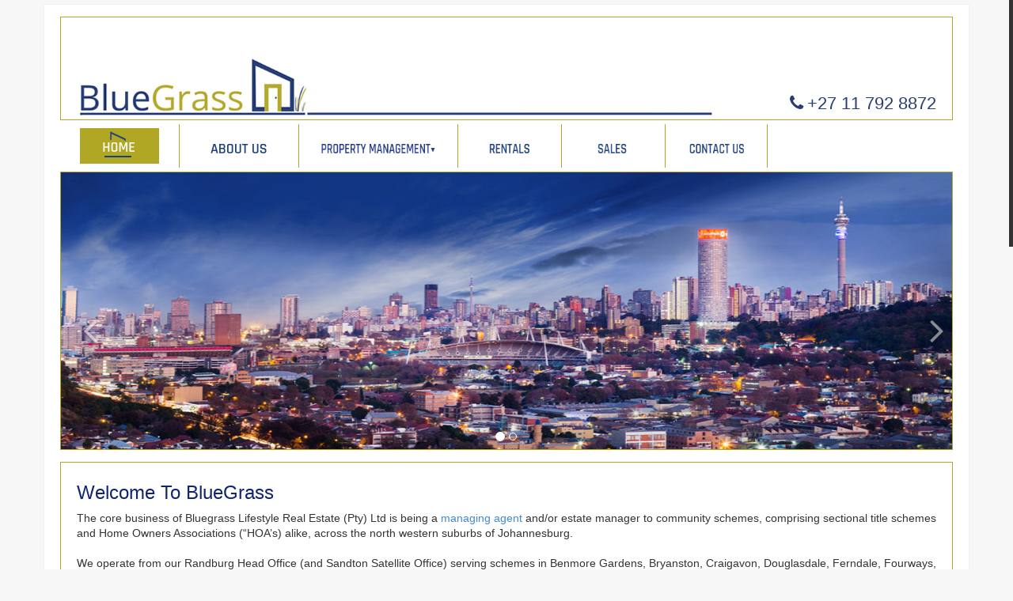

--- FILE ---
content_type: text/html; charset=UTF-8
request_url: https://blugrass.co.za/?y=adidas-caribbeanpoultryshops-ultraboost-22-running-shoes-mens-sandal-adidas-kk-gQKnwDC9
body_size: 20702
content:
 <!doctype html>
<!--[if IE 8 ]><html class="ie ie8" lang="en"> <![endif]-->
<!--[if (gte IE 9)|!(IE)]><html lang="en" class="no-js"> <![endif]-->
<html lang="en">

<head>


    <!-- Define Charset -->
    <meta charset="utf-8">

    <!-- Responsive Metatag -->
    <meta name="viewport" content="width=device-width, initial-scale=1, maximum-scale=1">

    <!-- Page Description and Author -->
    <meta name="description" content="estates, homes, houses">
    <meta name="author" content="Sabelo's Page">
    
    <!-- Basic -->
    <title>BlueGrass | Home</title>
            
         
         
    	<link type="text/css" rel="stylesheet" href="https://blugrass.co.za/assets/css/bootstrap.css?1457096438" />
	<link type="text/css" rel="stylesheet" href="https://blugrass.co.za/assets/css/font-awesome.min.css?1409093210" />
	<link type="text/css" rel="stylesheet" href="https://blugrass.co.za/assets/css/owl.carousel.css?1399978580" />
	<link type="text/css" rel="stylesheet" href="https://blugrass.co.za/assets/css/owl.theme.css?1399978584" />
	<link type="text/css" rel="stylesheet" href="https://blugrass.co.za/assets/css/owl.transitions.css?1397496806" />
	<link type="text/css" rel="stylesheet" href="https://blugrass.co.za/assets/css/lightbox.css?1415227944" />
	<link type="text/css" rel="stylesheet" href="https://blugrass.co.za/assets/css/style.css?1511770978" />
	<link type="text/css" rel="stylesheet" href="https://blugrass.co.za/assets/css/colors/light-blue.css?1425585506" />
	<link type="text/css" rel="stylesheet" href="https://blugrass.co.za/assets/css/colors/light-red.css?1448270715" />
	<link type="text/css" rel="stylesheet" href="https://blugrass.co.za/assets/css/responsive.css?1416667764" />
	<link type="text/css" rel="stylesheet" href="https://blugrass.co.za/assets/css/animate.css?1413556680" />
	<script type="text/javascript" src="https://blugrass.co.za/assets/js/jquery-2.1.1.min.js?1404087506"></script>
	<script type="text/javascript" src="https://blugrass.co.za/assets/js/bootstrap.min.js?1403766852"></script>
	<script type="text/javascript" src="https://blugrass.co.za/assets/js/modernizr.custom.js?1409750418"></script>
	<script type="text/javascript" src="https://blugrass.co.za/assets/js/owl.carousel.min.js?1447999792"></script>
	<script type="text/javascript" src="https://blugrass.co.za/assets/js/lightbox.min.js?1396165510"></script>
	<script type="text/javascript" src="https://blugrass.co.za/assets/js/jquery.appear.js?1391683116"></script>
	<script type="text/javascript" src="https://blugrass.co.za/assets/js/jquery.fitvids.js?1391683094"></script>
	<script type="text/javascript" src="https://blugrass.co.za/assets/js/jquery.nicescroll.min.js?1384345046"></script>
	<script type="text/javascript" src="https://blugrass.co.za/assets/js/superfish.min.js?1412876250"></script>
	<script type="text/javascript" src="https://blugrass.co.za/assets/js/supersubs.js?1412876250"></script>
	<script type="text/javascript" src="https://blugrass.co.za/assets/js/styleswitcher.js?1414784674"></script>
	<script type="text/javascript" src="https://blugrass.co.za/assets/js/script.js?1425586016"></script>
    
    <script type="text/javascript">
        function MM_swapImgRestore() { //v3.0
          var i,x,a=document.MM_sr; for(i=0;a&&i<a.length&&(x=a[i])&&x.oSrc;i++) x.src=x.oSrc;
        }

        function MM_preloadImages() { //v3.0
          var d=document; if(d.img){ if(!d.MM_p) d.MM_p=new Array();
            var i,j=d.MM_p.length,a=MM_preloadImages.arguments; for(i=0; i<a.length; i++)
            if (a[i].indexOf("#")!=0){ d.MM_p[j]=new Image; d.MM_p[j++].src=a[i];}}
        }

        function MM_findObj(n, d) { //v4.01
          var p,i,x;  if(!d) d=document; if((p=n.indexOf("?"))>0&&parent.frames.length) {
            d=parent.frames[n.substring(p+1)].document; n=n.substring(0,p);}
          if(!(x=d[n])&&d.all) x=d.all[n]; for (i=0;!x&&i<d.forms.length;i++) x=d.forms[i][n];
          for(i=0;!x&&d.layers&&i<d.layers.length;i++) x=MM_findObj(n,d.layers[i].document);
          if(!x && d.getElementById) x=d.getElementById(n); return x;
        }

        function MM_swapImage() { //v3.0
          var i,j=0,x,a=MM_swapImage.arguments; document.MM_sr=new Array; for(i=0;i<(a.length-2);i+=3)
           if ((x=MM_findObj(a[i]))!=null){document.MM_sr[j++]=x; if(!x.oSrc) x.oSrc=x.src; x.src=a[i+2];}
        }
    </script>
<!--  Google-analytics Here  -->
    <script>
        (function(i,s,o,g,r,a,m){i['GoogleAnalyticsObject']=r;i[r]=i[r]||function(){
                (i[r].q=i[r].q||[]).push(arguments)},i[r].l=1*new Date();a=s.createElement(o),
            m=s.getElementsByTagName(o)[0];a.async=1;a.src=g;m.parentNode.insertBefore(a,m)
        })(window,document,'script','//www.google-analytics.com/analytics.js','ga');

        ga('create', 'UA-72712422-1', 'auto');
        ga('send', 'pageview');

    </script>
<!--Google-analytics Ends Here-->

</head>

<body onLoad="MM_preloadImages(
                'https://blugrass.co.za//assets/img/navs/property-hover.jpg',
                'https://blugrass.co.za//assets/img/navs/rentals-hover.jpg',
                'https://blugrass.co.za//assets/img/navs/sales-hover.jpg',
                'https://blugrass.co.za//assets/img/navs/contact-hover.jpg',
                'https://blugrass.co.za//assets/img/navs/home.jpg',
                'https://blugrass.co.za//assets/img/navs/about-hover.jpg');">
<!-- Start Loader -->   
<div id="loader">
    <div class="spinner">
        <div class="dot1"></div>
        <div class="dot2"></div>
    </div>
</div>
<!-- End Loader -->
    <div class="container">
    <!-- Start Header Section -->
    <div class="header-section">
        <div class="row">
            <div class="col-md-9 col-sm-9">
                <div class="logo-img">      	              
                    <a href="https://blugrass.co.za/"><img class="img-responsive" alt="" src="https://blugrass.co.za/assets/img/banner4.jpg?1511770486" /></a>                </div>
            </div>
            <div class="col-md-3 col-sm-3">
               <div class="top-info">
                   
                   <br><br><br>
                  <div class="top-phone clearfix" id="phonecolor"><i class="fa fa-phone" id="phonecolor"></i>+27 11 792 8872</div>
              </div>
            </div>
        </div>
    </div>
    <!-- End Header Section -->
    <!-- Start Navigation Section -->
    <div class="navigation">
        
        <div class="navbar navbar-default navbar-top">
            <div class="navbar-header">
                <!-- Stat Toggle Nav Link For Mobiles -->
                <button type="button" class="navbar-toggle" data-toggle="collapse" data-target=".navbar-collapse">
                    <i class="fa fa-bars"></i>
                </button>
                        
            </div>
            
            <div class="navbar-collapse collapse">
                                
                <!-- Start Navigation List -->
                <ul class="nav navbar-nav">
                    <li>
                        <a onMouseOut="MM_swapImgRestore()" onMouseOver="MM_swapImage('Image17','','https://blugrass.co.za/assets/img/navs/home.jpg',1)" href="https://blugrass.co.za/"><img alt="home" name="Image17" width="100" height="45" border="0" src="https://blugrass.co.za/assets/img/navs/home.jpg?1447078317" /></a>                    </li>
                    <li>
                        <a onMouseOut="MM_swapImgRestore()" onMouseOver="MM_swapImage('About-Us','','https://blugrass.co.za/assets/img/navs/about-hover.jpg',1)" href="https://blugrass.co.za/about"><img alt="about-us" name="About-Us" width="100" height="45" border="0" src="https://blugrass.co.za/assets/img/navs/about.jpg?1447078732" /></a>                    </li>
                    <li>
                        <a onMouseOut="MM_swapImgRestore()" onMouseOver="MM_swapImage('Property','','https://blugrass.co.za/assets/img/navs/property-hover.jpg',1)" href="https://blugrass.co.za/complexes"><img alt="Property" name="Property" width="150" height="45" border="0" src="https://blugrass.co.za/assets/img/navs/property.jpg?1447079818" /></a>			<ul class="dropdown">
                            <li>
                                <a href="https://blugrass.co.za/what-we-do">What We Do</a>                            </li>
                            <li>
                                <a href="https://blugrass.co.za/community-schemes-living">Community Schemes Living</a>                            </li>
                        </ul>
                    </li>
					
                    <li>
                        <a onMouseOut="MM_swapImgRestore()" onMouseOver="MM_swapImage('Rentals','','https://blugrass.co.za/assets/img/navs/rentals-hover.jpg',1)" href="https://blugrass.co.za/rentals"><img alt="Rentals" name="Rentals" width="80" height="45" border="0" src="https://blugrass.co.za/assets/img/navs/rentals.jpg?1447078783" /></a>                    </li>
					 <li>
                        <a onMouseOut="MM_swapImgRestore()" onMouseOver="MM_swapImage('Sales','','https://blugrass.co.za/assets/img/navs/sales-hover.jpg',1)" href="https://blugrass.co.za/sales"><img alt="Sales" name="Sales" width="80" height="45" border="0" src="https://blugrass.co.za/assets/img/navs/sales.jpg?1447079151" /></a>                    </li>
                    <li>
                        <a onMouseOut="MM_swapImgRestore()" onMouseOver="MM_swapImage('Contact','','https://blugrass.co.za/assets/img/navs/contact-hover.jpg',1)" href="https://blugrass.co.za/contact"><img alt="Contact" name="Contact" width="78" height="45" border="0" src="https://blugrass.co.za/assets/img/navs/contact.jpg?1447079198" /></a>                    </li>
                </ul>
                <!-- End Navigation List -->
            </div>
        </div>
        
    </div>
    <!-- End Navigation Section -->
    
        
    <div class="row">
    <div class="col-md-12">
        <div class="main-slider " id="main-slider">

            <div id="carousel-example-generic" class="carousel slide" data-ride="carousel">
                <!-- Indicators -->
                <ol class="carousel-indicators">
                    <li data-target="#carousel-example-generic" data-slide-to="0" class="active"></li>
                    <li data-target="#carousel-example-generic" data-slide-to="1"></li>
                    <!--<li data-target="#carousel-example-generic" data-slide-to="2"></li>-->
                </ol>

                <!-- Wrapper for slides -->
                <div class="carousel-inner" role="listbox">
                    <div class="item active">
                       <img alt="Slider img 1" class="img-responsive" style="height:350px" src="https://blugrass.co.za/assets/img/slider/sl1.jpg?1476267277" />                    </div>
                    <div class="item">
                        <img alt="Slider img 2" class="img-responsive" style="height:350px" src="https://blugrass.co.za/assets/img/slider/sl2.jpg?1476267317" />                    </div>
                   <!-- <div class="item">
                        <img alt="Slider img 3" class="img-responsive" style="height:350px" src="https://blugrass.co.za/assets/img/slider/sl3.jpg?1457598966" />                    </div>-->
                </div>

                <!-- Controls -->
                <a class="left carousel-control hidden-xs" href="#carousel-example-generic" role="button" data-slide="prev">
                    <i class="fa fa-angle-left"></i>
                    <span class="sr-only">Previous</span>
                </a>
                <a class="right carousel-control hidden-xs" href="#carousel-example-generic" role="button" data-slide="next">
                    <i class="fa fa-angle-right" aria-hidden="true"></i>
                    <span class="sr-only">Next</span>
                </a>
            </div>

        </div>
    </div>
</div>
<!-- End Main Slider Section -->
<div class="header-section">
        <h3 class="media-heading color">Welcome To BlueGrass</h3>
        
        <p>
            The core business of Bluegrass Lifestyle Real Estate (Pty) Ltd is being a <a href="what-we-do">managing agent</a> and/or estate manager to community schemes, comprising sectional title schemes and Home Owners Associations (“HOA’s) alike, across the north western suburbs of Johannesburg. <br><br>

            We operate from our Randburg Head Office (and Sandton Satellite Office) serving schemes  in Benmore Gardens, Bryanston, Craigavon, Douglasdale, Ferndale, Fourways, Honeydew, Honeydew Manor, Illovo, Laser Park, Lonehill, Maroeladal, Morningside, Northriding, Norwood, Northwold, Noordhang, Parkhurst, Paulshof, Randburg, River Club, Sandown, Sandton, Sunninghill and Wilgeheuwel.<br><br>

            Our boutique rental agent / letting agent business primarily focuses on providing an attention to detail <a href="rentals">rental and letting service</a> to the owners in the schemes we manage. We offer a similar <a href="sales">sales service</a> to the same identified client base.<br><br>

            Our portfolio managers have been to many workshops in respect of the <a href="http://csos.org.za/" target="_blank">Community Schemes Ombud Service</a> (“CSOS”) and the new <a href="files/pdf/a8_2011.pdf" target="_blank">Sectional Title Schemes Management Act.</a> We are receiving intensive training in respect of these two pieces of legislation that are set to revolutionise the community living industry in South Africa.<br><br>

            We are <a href="certificate.pdf">Estate Agency Affairs Board accredited estate agents</a>. We are members of NAMA West Rand. Over and above the Fidelity Fund cover we have as estate agents we have extensive liability cover with Carmargue Underwiters. We have strong relationships with organisations such as TPN, Propsys numerous property law specialists, numerous insurance brokers, property valuators, forensic architects and a range of loyal contractors. <a href="about">see more</a><br><br>

            Our motto is that we are large enough to matter and small enough to care. <br><br>
        </p>

</div>
<br>

<div id="service" class="services-section">
    <div class="row">
        <div class="col-md-4 col-sm-6 col-xs-12">
            <div class="feature">
                <div class="media">
		    <a href="https://blugrass.co.za/contact/"><i class="fa fa-female pull-left"></i></a>                    <div class="media-body">
                        <h4 class="media-heading"><a href="https://blugrass.co.za/contact/"><b>Do you need a reliable agent?</b></a></h4>
                    </div>
                </div>
            </div>
        </div><!-- /.col-md-4 -->
        <div class="col-md-4 col-sm-6 col-xs-12">
            <div class="feature">
                <div class="media">
		    <a href="https://blugrass.co.za/complexes/living/"><i class="fa fa-comment pull-left"></i></a>                    <div class="media-body">
                        <h4 class="media-heading"><a href="https://blugrass.co.za/complexes/living/"><b>Complex FAQ's  &nbsp;&nbsp;&nbsp;&nbsp;&nbsp;&nbsp;&nbsp;&nbsp;&nbsp;&nbsp;&nbsp;&nbsp;&nbsp;&nbsp;&nbsp;&nbsp;&nbsp;&nbsp;</b></a></h4>

                    </div>
                </div>
            </div>
        </div>
        <div class="col-md-4 col-sm-6 col-xs-12">
            <div class="feature">
                <div class="media">
		    <a href="https://blugrass.co.za/contact/"><i class="fa fa-phone pull-left"></i></a>                    <div class="media-body">
                        <h4 class="media-heading"><a href="https://blugrass.co.za/contact/"><b>Enquiries / Obligation Free Qoute</b></a></h4>
                    </div>
                </div>
            </div>
        </div>
    </div>
</div>

<div class="row">
    <div class="col-md-12">
        <div class="clients-section">
           <h3 class="section-title color">Registration & Partners</h3>
            <center>
                <a href="https://www.eaab.org.za/" target="_blank"><img alt="" class="img-thumbnail" src="https://blugrass.co.za/assets/img/client/clients2.png?1467815655" /></a>
                &nbsp;&nbsp;
                <a href="http://www.nama.org.za/" target="_blank"> <img alt="" class="img-thumbnail" src="https://blugrass.co.za/assets/img/client/clients3.png?1457094063" /></a>
                &nbsp;&nbsp;
                <a href="http://www.csos.org.za/" target="_blank"><img alt="" class="img-thumbnail" src="https://blugrass.co.za/assets/img/client/csos-logo.jpg?1467815466" /></a>
                &nbsp;&nbsp;
                <a href="http://www.tpn.co.za/Guest/home.aspx" target="_blank"> <img alt="" class="img-thumbnail" src="https://blugrass.co.za/assets/img/client/tpn.png?1467815202" /></a>
                &nbsp;&nbsp;
            </center>
        </div>
    </div>
</div>   
     <div class="row">
        <div class="col-md-12">
         
            <div class="footer-section">
                <div class="row">
                    <div class="col-md-4 col-sm-6">
                        <div class="footer-address">
                            <h3>Find Us Here</h3>
                            <address>
                                <strong>Blue Grass Lifestyle Real Estate PTY LTD</strong><br>
                                1ST FLOOR, DORANTIS BUILDING<br>
                                8 KUDU STREET, ROBIN HILLS<br>
                                RANDBURG<br>
                                2194
                            </address>

                            <!--<address>
                                <strong>Phone :</strong> +27 11 792 8872<br>
                                <strong>Mobile :</strong> +27 86 667 2344<br>
                                <strong>E-mail :</strong> <a href="#">adri@bluegrassgroup.co.za</a>
                            </address>-->
                        </div>
                    </div>

                    <div class="col-md-4 col-sm-6">
                        <div class="footer-link">
                            <h3>Quick Links</h3>
                            <ul>
                                <li><a href="https://blugrass.co.za/home/"><i class="fa fa-chevron-circle-right"></i>Home</a></li>
                                <li><a href="https://blugrass.co.za/about/"><i class="fa fa-chevron-circle-right"></i>About Us</a></li>
                                <li><a href="https://blugrass.co.za/what-we-do"><i class="fa fa-chevron-circle-right"></i>What We Do</a></li>
                                <li><a href="https://blugrass.co.za/rentals/"><i class="fa fa-chevron-circle-right"></i>Rentals</a></li>
                                <li><a href="https://blugrass.co.za/sales/"><i class="fa fa-chevron-circle-right"></i>Sales</a></li>
                                <li><a href="https://blugrass.co.za/contact/"><i class="fa fa-chevron-circle-right"></i>Contact Us</a></li>
                            </ul>
                        </div>
                    </div>

                    <!--<div class="col-md-4 col-sm-6">
                        <div class="footer-social">
                            <h3>Social Links</h3>
                            <ul>
                                <li><a href="#"><i class="fa fa-facebook"></i></a></li>
                                <li><a href="#"><i class="fa fa-twitter"></i></a></li>
                                <li><a href="#"><i class="fa fa-linkedin"></i></a></li>
                                <li><a href="#"><i class="fa fa-google-plus"></i></a></li>
                                <li><a href="#"><i class="fa fa-dribbble"></i></a></li>
                            </ul>
                        </div>
                    </div>-->
                </div>
            </div>
        </div>        
    </div>
    
    <div class="row">
        <div class="col-md-12">
            <div class="copyright-section">
                <div class="row">
                    <div class="col-md-6 col-sm-6">
                        <div class="copy">&copy; Copyright 2026 BlueGrass | All Rights Reserved | 
                            <a href="https://blugrass.co.za/admin">Login</a>                        </div>
                    </div>
                    <div class="col-md-6 col-sm-6">
                        <div class="design">Design by <a href="https://itnt.co.za" rel="nofollow" target="_blank">ITNT</a></div>
                    </div>
                </div>
            </div>
        </div>
    </div>
    
    </div>

    <a href="#" class="back-to-top"><i class="fa fa-angle-up"></i></a>
</body>
</html>

--- FILE ---
content_type: text/css
request_url: https://blugrass.co.za/assets/css/style.css?1511770978
body_size: 46338
content:
@import url(http://fonts.googleapis.com/css?family=Open+Sans:400,300,700,600);
@import url(http://fonts.googleapis.com/css?family=Oswald:400,300);


body {
    font-family: 'Open Sans', sans-serif;
    font-weight: 300;
    background: #f7f7f7;
}

a:hover {
    text-decoration: none;
}

ul, ol {
    margin: 0;
    padding: 0;
}

ul li {
    list-style: none;
}



/**** Social Color ****/

.facebook {
    background: #3B5998;
    border: 1px solid #3B5998;
}

.twitter {
    background: #00A0D1;
    border: 1px solid #00A0D1;
}

.linkedin {
    background: #4875B4;
    border: 1px solid #4875B4;
}

.flickr {
    background: #FE0883;
    border: 1px solid #FE0883;
}

.pinterest {
    background: #910101;
    border: 1px solid #910101;
}

.instagram {
    background: #4E433C;
    border: 1px solid #4E433C;
}

.tumblr {
    background: #34526F;
    border: 1px solid #34526F;
}

.rss {
    background: #FA9B39;
    border: 1px solid #FA9B39;
}

.google-plus {
    background: #C63D2D;
    border: 1px solid #C63D2D;
}


/**** Button ****/

.btn-primary {
    font-family: 'Oswald', sans-serif;
    font-weight: 300;
    border-radius: 0;
    color: #fff !important;
    text-shadow: none;
    -webkit-transition: all 0.3s;
    -moz-transition: all 0.3s;
    -o-transition: all 0.3s;
    transition: all 0.3s;
}

.btn-primary:hover {
    background: none;
    border: 1px solid #333;
    color: #333 !important;
}


/**** Start Section Title Section ****/

h3.section-title {
    padding-bottom: 10px;
    font-family: 'Oswald', sans-serif;
    font-weight: 300;
    font-size: 22px;
    line-height: 22px;
}



/**** Start Header Section ****/

.header-section {
    padding: 5px 20px;
    background: #fff;
    border: 1px solid #b0a723;
    margin-bottom: 5px;
    margin-top: 15px;
}

.header-section .logo a {
    font-size: 50px;
    font-family: 'Oswald', sans-serif;
    color: #444;
}

.logo-img {
	margin-top: 20px;
}


.top-info {
    margin-top: 25px;
    text-align: right;
}


.top-social li {
    display: inline-block;
    padding-left: 5px;
}

.top-social li a:hover {
    background: transparent;
    border: 1px solid #333;
    color: #333;
}
.color{
color:#102470;	
}

ul.top-social li a {
    display: inline-block;
    color: #fff;
    padding: 5px;
    transition: background 0.3s;
    -webkit-transition: background 0.3s;
    -moz-transition: background 0.3s;
    -o-transition: background 0.3s;
}


ul.top-social li a i {
	font-size: 14px;
	display: block;
	width: 20px;
	height: 20px;
	line-height: 20px;
	text-align: center;
    -webkit-transition: all 0.3s;
    -moz-transition: all 0.3s;
    -o-transition: all 0.3s;
    transition: all 0.3s;
}

.top-phone {
    margin-top: 6px;
    font-size: 22px;
    color: #333;
}

.top-phone i {
    padding-right: 5px;
    color: #333;
}


.default-page {
    background: #fff;
    border: 1px solid #f1f1f1;
    padding: 20px;
    margin-top: 30px;
    margin-bottom: 30px;
}

.default-page p {
    text-align: justify;
}

.container {
    background: #fff;
    border: 1px solid #f1f1f1;
    padding: 0 20px 20px 20px;
    margin-top: 5px;
}

/**** Start Navigation Section ****/

.navbar {
	margin-bottom: 0;
	border: none;
	border-radius: 0;
	-webkit-border-radius: 0;
	-moz-border-radius: 0;
	-o-border-radius: 0;
	background-color: #FFFFFF;
}

.navbar .navbar-collapse {
    padding: 0;
}



.navbar-default .navbar-nav {
	margin-right: 10px!important;
	position: relative;
	transition: all 0.4s ease-in-out;
    -moz-transition: all 0.4s ease-in-out;
    -webkit-transition: all 0.4s ease-in-out;
    -o-transition: all 0.4s ease-in-out;
}

.navbar-default .navbar-nav > li {
    //padding-left: 1px;
    padding-top: 0px;
    padding-bottom: 0px;
}

.navbar-default .navbar-nav > li:first-child {
    padding-left: 0;
}

.navbar-default .navbar-nav > li > a {
	color: #fff;
    border-right: 1px solid #b0a723;
	display: block;
    font-size: 15px;
    font-family: 'Open Sans', sans-serif;
    //text-transform: uppercase;
	font-weight: 300;
    padding: 5px 25px;
	overflow: hidden;
    transition: all 0.3s ease-in-out;
    -moz-transition: all 0.3s ease-in-out;
    -webkit-transition: all 0.3s ease-in-out;
    -o-transition: all 0.3s ease-in-out;
}

.navbar-default .navbar-nav > li > a i {
	margin: 0 -2px 0 -5px;
}

.navbar-default .navbar-nav > li > a:after {
	position: absolute;
	bottom: 0;
	content: '';
	left: 50%;
	display: block;
	height: 5px;
	width: 5px;
	opacity: 0;
	margin: 0 0 -3px -2px;
	-webkit-transform: rotate(45deg);
	-moz-transform: rotate(45deg);
	-ms-transform: rotate(45deg);
	-o-transform: rotate(45deg);
	transform: rotate(45deg);
	position: absolute;
}

.navbar-default .navbar-nav > li > a.active:after {
	opacity: 1;
}

.navbar-default .navbar-nav .dropdown {
    position: absolute;
    left: 5;
    top: 100%;
    width: 201px;
	background-color: #b0a723;
    visibility: hidden;
    z-index: 2;
	opacity: 0;
	transition: opacity 0.3s ease-in-out;
    -moz-transition: opacity 0.3s ease-in-out;
    -webkit-transition: opacity 0.3s ease-in-out;
    -o-transition: opacity 0.3s ease-in-out;
	box-shadow: 0 1px 3px rgba(0, 0, 0, 0.1);
	-o-box-shadow: 0 1px 3px rgba(0, 0, 0, 0.1);
	-moz-box-shadow: 0 1px 3px rgba(0, 0, 0, 0.1);
  	-webkit-box-shadow: 0 1px 3px rgba(0, 0, 0, 0.1);
}

.navbar-default .navbar-nav > li.drop:hover .dropdown {
    visibility: visible;
	opacity: 1;
}

.dropdown li, 
.sup-dropdown li {
	position: relative;
    //border-top: 1px solid rgba(0, 0, 0, 0.04);
}

.dropdown li:first-child, .sup-dropdown li:first-child {
    border-top: none;
}

.dropdown li a, 
.sup-dropdown li a {
    display: block;
    color: #fff;
    font-size: 13px;
    text-transform: uppercase;
    font-family: 'Open Sans', sans-serif;
    padding: 12px 25px;
    border-bottom: 1px solid #444;
    text-decoration: none;
    transition: padding 0.2s ease-in-out;
    -moz-transition: padding 0.2s ease-in-out;
    -webkit-transition: padding 0.2s ease-in-out;
    -o-transition: padding 0.2s ease-in-out;
}


.dropdown > li:hover > a, .sup-dropdown li:hover > a {
	padding-left: 15px;
}

.dropdown li a i {
	margin: 0 0 0 -4px;
}

.navbar-default .navbar-nav .sup-dropdown {
    position: absolute;
    left: 100%;
    top: 0;
    width: 180px;
	background-color: #fff;
    margin-top: 10px;
    transition: margin-top 0.2s ease-in-out;
    -moz-transition: margin-top 0.2s ease-in-out;
    -webkit-transition: margin-top 0.2s ease-in-out;
    -o-transition: margin-top 0.2s ease-in-out;
    visibility: hidden;
    z-index: 3;
	box-shadow: 0 1px 3px rgba(0, 0, 0, 0.1);
	-o-box-shadow: 0 1px 3px rgba(0, 0, 0, 0.1);
	-moz-box-shadow: 0 1px 3px rgba(0, 0, 0, 0.1);
  	-webkit-box-shadow: 0 1px 3px rgba(0, 0, 0, 0.1);
}

.navbar-default .navbar-nav li.drop .dropdown li:hover .sup-dropdown {
    visibility: visible;
    margin-top: 0;
}


/* End Navigation Section */


/**** Start Main SLider Section ****/

.main-slider {
    background: #fff;
    border: 1px solid #b0a723;
    padding: 0px;
    margin-top: 5px;
}

.main-slider img {
    width: 100%;
    height: auto;
}

.main-slider .carousel-caption {
    //position: absolute;
    top: 40%;
    left: 5%;
    width: 50%;
    text-align: left;
}

.main-slider .carousel-caption h1 {
    color: #fff;
    font-family: 'Oswald', sans-serif;
    font-weight: 300;
    padding: 20px;
    -webkit-animation: zoomIn;
    animation: zoomIn;
    -webkit-animation-duration: 500ms;
    animation-duration: 500ms;
}

.main-slider .carousel-caption p {
    color: #fff;
    font-size: 15px;
    padding: 15px;
}

.main-slider .carousel-control {
    width: 5%;
}

.main-slider .carousel-control i {
    position: absolute;
    top: 50%;
    font-size: 50px;
}

.main-slider .carousel-indicators {
    bottom: 5px;
}

/**** Bootstrap Carousel ****/

.carousel-control {
    background: transparent !important;
}

.carousel-control:hover, 
.carousel-control:focus {
    background: transparent;
}




/**** Start Service Section ****/

.services-section {
    padding-bottom: 5px;
}

.service-details ul {
    padding-top: 8px;
}
.service-details li {
    padding-bottom: 8px;
}

.feature, .feature-2 {
    background: #fff;
    margin-top: 5px;
    padding: 20px;
    border: 1px solid #b0a723;
}

.feature-2 {
    text-align: center;
}

.feature h4, .feature-2 h4{
    font-size: 20px;
    color: #444;
    padding-bottom: 10px;
    font-weight: 300;
    font-family: 'Oswald', sans-serif;
}

.feature p, .feature-2 p {
    color: #444;
    font-size: 13px;
    line-height: 20px;
    font-weight: 300;
}

.feature p {
    text-align: justify;
}

.feature i, .feature-2 i {
   font-size:40px;
   padding:1px 10px 0 1px;
   position: relative;
    width: 50px;
    height: 50px;
}



/**** Start About Us Section ****/


.home-about-us {
    background: #fff;
    border: 1px solid #f1f1f1;
    padding: 20px;
    padding-top: 0;
}

.home-about-us img {
    padding-bottom: 20px;
}

.home-about-us p {
    text-align: justify;
}

.home-about-us li {
    padding-bottom: 5px;
}
.home-about-us li i {
    padding-right: 5px;
    color: #666;
}

.home-about-us a {
    margin-top: 10px;
}
.home-about-us a:hover {
    color: #333 !important;
}


/**** Start Running Project ****/

.running-project {
    background: #fff;
    padding: 0 20px 0 20px;
    border: 1px solid #f1f1f1;
}

.project {
    margin-bottom: 30px;
}

.project-details strong {
    font-weight: 500;
}


.project .project-details {
    color: #fff;
    padding: 11px 15px;
}




/**** Start Featured Project Section ****/

.project-section {
    padding: 0 20px 20px 20px;
    background: #fff;
    border: 1px solid #f1f1f1;
    margin-top: 30px;
    //margin-bottom: 30px;
}

.project-2-col, .project-3-col, .project-4-col {
    padding-top: 20px;
    margin-bottom: 30px;
}



#portfolio-list {
    list-style: none;
    margin: 0;
    padding: 0;
    display: block;
}

#portfolio-list li {
    position: relative;
    overflow: hidden;
    display: inline-block;
    width: 50%;
    margin-left: -4px;
    margin-bottom: -5px;
    padding: 0;
    text-align: center;
    -webkit-transition: all 0.5s;
    -moz-transition: all 0.5s;
    -ms-transition: all 0.5s;
    -o-transition: all 0.5s;
    transition: all 0.5s;
}
@media only screen 
and (max-width : 550px) {
    
     #portfolio-list li {
      width: 100%;
  }
}

@media only screen 
and (max-width : 900px)
and (min-width : 551px){
    
     #portfolio-list li {
      width: 49.9%;
  }
}

@media (min-width: 901px) {
  #portfolio-list li {
      width: 33.47%;
  }

    .project-2-col #portfolio-list li {
        width: 49.9%;
    }
    
    .project-4-col #portfolio-list li {
        width: 25%;
    }
}


@media only screen 
and (max-width : 320px) {
    
    .portfolio-item p {
        font-size: 12px;
        margin: 10px 10px 15px 10px;
    }

    .portfolio-item h4 {
        font-size: 14px;
    }

    .portfolio-item a {
        display: none;
    }
    
}



/* Smartphones (portrait and landscape) ----------- */
@media only screen 
and (min-width : 321px) 
and (max-width : 480px) {
    
    .portfolio-item p {
        margin: 25px 25px 35px 25px;
    }

    .portfolio-item h4 {
        padding-top: 15px;
    }
    
    
}


@media only screen 
and (min-width : 481px) 
and (max-width : 600px) {
    
    .portfolio-item p {
        font-size: 12px;
        margin: 20px 10px 15px 10px;
    }

    .portfolio-item h4 {
        font-size: 14px;
        padding-top: 10px;
    }

    .portfolio-item a {
        display: none;
    }

}

@media only screen 
and (min-width : 601px) 
and (max-width : 768px) {
    
   .portfolio-item a {
        display: none;
    }

}


.portfolio-item h4 {
    color: #fff;
    padding-top: 5px;
}

.portfolio-item p {
	margin: 20px 20px 30px 20px;
	padding: 10px;
    color: #fff;
	border: 2px solid #fff;
	//text-transform: none;
	font-size: 15px;
}

.portfolio-item a {
    background: transparent;
    border: 1px solid #fff;
    padding: 10px 15px;
    color: #fff;
    //margin-top: 5px;
}

.portfolio-item a:hover {
    background: #fff;
    color: #333;
}

.project-4-col .portfolio-item p {
    font-size: 12px;
    margin: 10px 10px 15px 10px;
}

.project-4-col .portfolio-item h4 {
    font-size: 14px;
}

.project-4-col .portfolio-item a {
    padding: 5px 10px;
    font-size: 13px;
}

.project-2-col .portfolio-item p {
    margin: 30px 30px 40px 30px;
}

.project-2-col .portfolio-item h4 {
    padding-top: 25px;
}

.portfolio-item .figure-caption {
    position: absolute;
    top: 0;
    opacity: 0;
    width: 100%;
    height: 100%;
    background: rgba(0, 0, 0, 0.8);
}

.portfolio-item:hover .figure-caption {
    opacity: 1;
    animation: pulse;
    -webkit-animation: pulse;
    animation-duration: 300ms;
    -webkit-animation-duration: 300ms;
}






/**** Start Call To Action Section ****/

.call-to-action {
    background-image: url(../images/parallax/parallax.jpg);
    background-attachment: fixed;
    background-size: cover;
    background-repeat: no-repeat;
    background-position: center center;
    text-align: center;
    margin-top: 30px;
    //margin-bottom: 30px;
}

.overlay {
    padding-top: 30px;
    padding-bottom: 50px;
}

.call-to-action h1 {
    color: #fff;
    font-family: 'Oswald', sans-serif;
    font-weight: 300;
    font-size: 40px;
    line-height: 50px;
    text-transform: uppercase;
    letter-spacing: 2px;
}

.call-to-action p {
    color: #fff;
    font-size: 25px;
    line-height: 35px;
    text-transform: uppercase;
    padding-top: 10px;
    letter-spacing: 1px;
    //padding-bottom: 20px;
}

.call-to-action a.custom-btn {
    display: inline-block;
    margin-top: 20px;
    font-size: 20px;
    padding: 15px 35px;
    color: #666;
    background: #fff;
    border: 1px solid #fff;
    text-transform: uppercase;
    font-family: 'Oswald', sans-serif;
    font-weight: 300;
}

.call-to-action a.custom-btn:hover {
    background: none;
    border: 1px solid #fff;
    color: #fff;
}


/**** Start Latest News Section ****/

.latest-news {
    background: #fff;
    border: 1px solid #f1f1f1;
    margin-top: 30px;
    padding: 0 0 15px 20px;
}

.latest-post {
    padding-right: 20px;
}

.latest-post h4 {
    font-weight: 300;
    font-family: 'Oswald', sans-serif;
}

.latest-post h4 a {
    font-size: 20px;
}

.latest-post p {
    padding-top: 10px;
    text-align: justify;
}

.latest-post .news-details {
    padding-top: 5px;
}

.latest-post a {
    color: #777;
    font-weight: 300;
}

.latest-post .news-details li {
    display: inline;
    padding-right: 10px;
}
.latest-post .news-details li i{
    padding-right: 5px;
}

.latest-post a.btn-primary:hover {
    color: #333 !important;
}

#latest-news .owl-buttons {
    position: absolute;
    right: 15px;
    top: -44px;
}

#latest-news .owl-buttons div {
    color: #333;
    background: none;
    padding: 0;
}


/**** Start Testimonial Section ****/

.testimonial-section {
    margin-top: 30px;
    background: #fff;
    border: 1px solid #f1f1f1;
    padding: 0 20px 20px 20px;
}

.testimonial-page {
    margin-top: 30px;
    //margin-bottom: 30px;
    background: #fff;
    border: 1px solid #f1f1f1;
    padding:20px;
}

.testimonial {
    text-align: center;
}
.testimonial img {
    width: 145px;
    height: auto;
    margin-left: 25%;
    padding-bottom: 5px;
    border-radius: 100%;
}



.testimonial h4 {
    font-family: 'Oswald', sans-serif;
    font-weight: 300;
    font-size: 20px;
    line-height: 22px;
}

.testimonial p {
    text-align: justify;
}

#testimonials .owl-buttons {
    position: absolute;
    right: 0;
    top: -44px;
}

#testimonials .owl-buttons div {
    color: #333;
    background: none;
    padding: 0;
}



/**** Start Clients Section ****/

.clients-section {
    background: #fff;
    border: 1px solid #b0a723;
    margin-top: 10px;
    margin-bottom: 10px;
    padding: 0 20px 0px;
}

#clients img {
    width: 300px;
    height: auto;
}


#clients .owl-buttons {
    position: absolute;
    right: 0;
    top: -44px;
}

#clients .owl-buttons div {
    color: #333;
    background: none;
    padding: 0;
}


/**** Start Footer Section ****/

.footer-section {
    background: #f6f6f6;
    border: 1px solid #b0a723;
    color: #000;
    padding: 0 20px 20px 20px;
}

.footer-section h3 {
    font-family: 'Oswald', sans-serif;
    font-weight: 300;
    font-size: 22px;
    line-height: 22px;
    padding-bottom: 10px;
    color: #000;
}

.footer-address strong {
    font-weight: 500;
}

.footer-gallery li {
	position: relative;
	overflow: hidden;
	display: inline-block;
	width: 30.3%;
}

.footer-gallery li img {
    width: 100%;
    height: auto;
}


.footer-link li {
    padding-bottom: 1px;
    -webkit-transition: all 0.3s;
    -moz-transition: all 0.3s;
    -o-transition: all 0.3s;
    transition: all 0.3s;
}

.footer-link li:hover {
    padding-left: 5px;
}

.footer-link li a {
    color: #b0a723;
}

.footer-link li a i {
    padding-right: 5px;
    font-size: 13px;
}

.footer-social li {
    display: inline-block;
    margin-top: 15px;
    margin-bottom: 20px;
}

.footer-social li a {
    padding: 8px 12px;
    font-size: 20px;
    color: #fff;
	-webkit-transition: all 0.3;
	-moz-transition: all 0.3;
	-o-transition: all 0.3;
	transition: all 0.3;
}

.footer-social li a:hover {
	background-color: #102470;
	border: 1px solid #fff;
}

.footer-social li a i {
    width: 15px;
    height: 15px;
}

.footer-link li:hover a {
	color: #102470;
}
.footer-social .btn-primary:hover {
    color: #102470 !important;
    border-color: #102470;
}

.footer-section .navbar-form {
    padding-left: 0;
    padding-right: 0;
}

.footer-section .form-control {
    padding-right: 0;
    width: 158px;
    border-radius: 0;
}



/**** Start Copyright Section ****/

.copyright-section {
    background: #102470;
    color: #999;
    padding: 20px;
    margin-bottom: -22px;
}

.design {
    text-align: right;
}




/**** Start Our Team Section ****/

.team-section {
    background: #fff;
    border: 1px solid #b0a723;
    padding: 0 20px 20px 20px;
    margin-top: 30px;
}


.team-section .nav-tabs.nav-justified > .active > a, 
.team-section .nav-tabs.nav-justified > .active > a:hover, 
.team-section .nav-tabs.nav-justified > .active > a:focus {
    border-radius: 0;
    //border-left-color: transparent;
    color: #666;
    border-bottom-color: #ddd;
    font-family: 'Oswald', sans-serif;
    font-weight: 300;
}

.team-section .nav-tabs.nav-justified > li {
    border-right: 1px solid #f1f1f1;
}
.team-section .nav-tabs.nav-justified > li:last-child {
    border-right: none;
}

.team-section .nav-tabs.nav-justified > li > a {
    padding: 15px;
    font-size: 15px;
    color: #fff;
    font-family: 'Oswald', sans-serif;
    font-weight: 300;
}

.team-section .nav-tabs.nav-justified > li > a:hover {
    border-radius: 0;
    color: #333;
}

.team-section .tab-content .tab-pane .our-team {
    padding-top: 20px;
}

.team-section .tab-content .tab-pane .team-member img{
    width: 99%;
    height: auto;
    text-align: center;
}

.team-member .team-details {
    position:absolute;
    top: 0;
    width: 50%;
    height: 40%;
    color: #fff;
    padding: 0 2px;
    opacity: 0;
    text-align: center;
    -webkit-transition: all 0.3s;
    -moz-transition: all 0.3s;
    -o-transition: all 0.3s;
    transition: all 0.3s;
}

.team-member:hover .team-details {
    opacity: 1;
    -webkit-animation: bounceIn;
    animation: bounceIn;
    animation-duration: 1s;
    -webkit-animation-duration: 1s;
}

.team-member .team-details h4 {
    padding-top: 30%;
    font-size: 22px;
    font-family: 'Oswald', sans-serif;
}

.team-member .team-details li {
    display: inline-block;
    padding-top: 20px;
}

.team-member .team-details li a {
    padding: 8px 12px;
    background: #fff;
    color: #666;
    font-size: 16px;
}

.team-member .team-details li:hover a {
    background: transparent;
    border: 1px solid #ddd;
    color: #fff;
}




/**** Start Page Title Section ****/

.page-title {
    background: url(../images/breadcrumb.jpg) no-repeat;
    background-size: cover;
    margin-top: 30px;
}

.page-title-overlay {
    padding: 2px;
    color: #fff;
	margin-top:5px;
}

.page-title-overlay h2 {
    font-family: 'Oswald', sans-serif;
    font-weight: 300;
}

.page-title .breadcrumb {
    position: absolute;
    right: 3%;
    top: 50%;
    background: none;
}

.page-title .breadcrumb a {
    color: #fff;
    font-size: 15px;
}

.page-title .breadcrumb .active {
    color: #333;
}




/**** Start About Us Page ****/

.about-slider {
    margin-top: 30px;
    background: #fff;
    padding: 25px 20px 22px 20px;
    border: 1px solid #f1f1f1;
}

.about-slider .owl-controls {
    margin-top: 0;
    position: absolute !important;
    left: 45%;
    bottom: 5%;
}

.welcome-text {
    margin-top: 30px;
    background: #fff;
    border: 1px solid #f1f1f1;
    padding: 0 20px 20px 20px;
}

.welcome-text p, .welcome-text-2 p {
    text-align: justify;
}

.welcome-text-2 {
    margin-bottom: 30px;
    background: #fff;
    border: 1px solid #f1f1f1;
    padding: 0 20px 20px 20px;
}

.welcome-text-2 ol {
    padding-left: 20px;
}

.welcome-text-2 ol li {
    padding-bottom: 10px;
}


.about-text {
    background: #fff;
    border: 1px solid #f1f1f1;
    padding: 0 20px 20px 20px;
    margin-top: 30px;
}

.about-text p {
    text-align: justify;
}

.about-text img {
    width: 500px;
    height: auto;
    padding-right: 15px;
    padding-bottom: 10px;
}



/*-----------------------------------------*/
/* Start Progress Bar Section
/*-----------------------------------------*/


.skill-shortcode {
    background: #fff;
    border: 1px solid #f1f1f1;
    padding: 0 20px 22px 20px;
    margin-top: 30px;
    //margin-bottom: 30px;
}

/* progress bar */

.skill p {
  margin-bottom:10px;
    color: #888;

}

.progress {
  overflow: visible;
  height: 25px;
  margin-bottom: 10px;
  background-color: #f9f9f9;
  border-radius: 0px;
  -webkit-box-shadow: none;
  box-shadow: none;
}

.progress-bar {
  float: left;
  height: 100%;
  font-size: 12px;
  color: #ffffff;
  text-align: center;
  -webkit-box-shadow: none;
  -moz-box-shadow: none;
  -o-box-shadow: none;
  box-shadow: none;
  -webkit-transition: width 0.6s ease;
  -moz-transition: width 0.6s ease;
  -moz-transition: width 0.6s ease;
  transition: width 0.6s ease;
  position:relative;
}

 .progress-bar-span { 
 opacity:1;
 position:absolute;
 top:-5px;
 background:#ACB2B8;
 padding:3px 10px;
 color:#FFF;
 border-radius: 0px;
 right:0px;
    -webkit-transition: all .5s ease-in-out;
  -moz-transition: all .5s ease-in-out;
  -o-transition: all .5s ease-in-out;
  -ms-transition: all .5s ease-in-out;
  transition: all .5s ease-in-out; 
 }

.skill:hover .progress-bar-span {
  opacity:1;
    -webkit-transition: all .5s ease-in-out;
  -moz-transition: all .5s ease-in-out;
  -o-transition: all .5s ease-in-out;
  -ms-transition: all .5s ease-in-out;
  transition: all .5s ease-in-out;
}




/**** Start Accordion Section ****/

.accordion {
    background: #fff;
    border: 1px solid #f1f1f1;
    padding: 0 20px 20px 20px;
    margin-top: 30px;
    //margin-bottom: 30px;
}

.panel-group .panel {
	border-radius: 2px;
	-webkit-border-radius: 2px;
    -moz-border-radius: 2px;
    -o-border-radius: 2px;
}

.panel-default {
	border-color: #e8e8e8;
}

.panel-body {
	padding: 4px 15px 10px 15px;
}

.panel-heading {
	padding-top: 5px;
	padding-right: 15px;
	padding-left: 15px;
    border-radius: 0px;
}

.panel-title {
	font-size: 13px;
	font-weight: 600;
}

.panel-title a {
	position: relative;
    color: #fff;
	text-decoration:none;
	display: block;
	padding: 2px 12px;
    font-size: 14px;
	//background-color: #fff;
	box-shadow: none;
	-o-box-shadow: none;
	-moz-box-shadow: none;
  	-webkit-box-shadow: none;
	transition: all 0.2s ease-in-out;
    -moz-transition: all 0.2s ease-in-out;
    -webkit-transition: all 0.2s ease-in-out;
    -o-transition: all 0.2s ease-in-out;
}

.panel-title a.collapsed {
	color: #fff;
	
}

.panel-title a.collapsed:hover {
	color: #1B377C;
}

.panel-title a .control-icon {
	position: absolute;
	top: 50%;
	right: 10px;
	margin-top: -11px;
	transition: all 0.2s ease-in-out;
    -moz-transition: all 0.2s ease-in-out;
    -webkit-transition: all 0.2s ease-in-out;
    -o-transition: all 0.2s ease-in-out;
}

.panel-title a.collapsed .control-icon {
	-webkit-transform: rotate(-180deg);
	-moz-transform: rotate(-180deg);
	-ms-transform: rotate(-180deg);
	-o-transform: rotate(-180deg);
}

.panel-title a i {
	font-size: 1.2em;
    padding-right: 5px;
}

.panel-default > .panel-heading + .panel-collapse .panel-body {
	border-top: none;
}





/**** Start Blog Page Section ****/

.blog-section {
    margin-top: 30px;
}

.blog-post {
    background: #fff;
    border: 1px solid #f1f1f1;
    margin-bottom: 30px;
    padding: 20px;
}

.blog-post .post-head {
	overflow: hidden;
	position: relative;
	margin-bottom: 16px;
}

.blog-post .post-head .thumb-overlay {
	position: absolute;
	top: 0;
	left: 0;
	width: 100%;
	height: 100%;
	border-radius: 4px;
	-webkit-border-radius: 4px;
    -moz-border-radius: 4px;
    -o-border-radius: 4px;
	background-color: rgba(0,0,0,0);
	transition: all 0.4s ease-in-out;
    -moz-transition: all 0.4s ease-in-out;
    -webkit-transition: all 0.4s ease-in-out;
    -o-transition: all 0.4s ease-in-out;
}

.blog-post .post-head:hover .thumb-overlay {
	background-color: rgba(255,255,255,0.4);
}

.blog-post .post-head .thumb-overlay i {
	font-size: 3em;
	color: rgba(0,0,0,0);
	position: absolute;
	left: 50%;
	top: 42%;
	margin-left: -27px;
	margin-top: -19px;
	transition: all 0.4s ease-in-out;
    -moz-transition: all 0.4s ease-in-out;
    -webkit-transition: all 0.4s ease-in-out;
    -o-transition: all 0.4s ease-in-out;
}

.blog-post .post-head:hover .thumb-overlay i {
	color: #444;
	top: 50%;
}

.blog-post .post-head img {
	max-width: 100%;
	height: auto;
	border-radius: 4px;
	-webkit-border-radius: 4px;
    -moz-border-radius: 4px;
    -o-border-radius: 4px;
}

.blog-post .post-content {
	padding-left: 54px;
	position: relative;
}

.blog-post .post-type {
	position: absolute;
	left: 0;
	top: 5px;
	width: 36px;
	height: 36px;
	line-height: 36px;
	text-align: center;
	background-color: #444;
	border-radius: 2px;
	-webkit-border-radius: 2px;
    -moz-border-radius: 2px;
    -o-border-radius: 2px;
}

.blog-post .post-type i {
	font-size: 1.2em;
	color: #fff;
}

.blog-post.quote-post .post-type {
	top: 0;
}

.post-content h1 {
	margin-bottom: 4px;
}

.post-content h1 a {
	color: #444;
    font-size: 30px;
	font-weight: 300;
	transition: all 0.2s ease-in-out;
    -moz-transition: all 0.2s ease-in-out;
    -webkit-transition: all 0.2s ease-in-out;
    -o-transition: all 0.2s ease-in-out;
}

.blog-post.quote-post .qoute-box {
	background: #444;
	border-radius: 2px;
	-webkit-border-radius: 2px;
    -moz-border-radius: 2px;
    -o-border-radius: 2px;
	padding: 20px 25px;
	color: #fff;
	margin-bottom: 10px;
}

.blog-post.quote-post .qoute-box a {
	color: #999;
}

.blog-post.quote-post .qoute-box h1 {
	font-family: 'Lora', serif;
	font-size: 18px;
	line-height: 26px;
	font-style: italic;
	font-weight: 400;
	color: #fff;
	margin-bottom: 10px;
}

.blog-post.quote-post .qoute-box .qoute-author {
	margin-left: 5px;
}

.blog-post.quote-post .qoute-box .qoute-author:before, .blog-post.quote-post .qoute-box .qoute-author:after {
	content: " - "
}

.blog-post .post-slider {
	position: relative;
}

ul.post-meta {
	margin-bottom: 10px;
	margin-top: 10px;
}

ul.post-meta li {
	display: inline-block;
}

ul.post-meta li:after {
	content: "-";
	margin: 0 8px 0 8px;
}

ul.post-meta li:last-child:after {
	content: "";
	margin: 0;
}

ul.post-meta li, ul.post-meta li a {
	color: #666;
	transition: all 0.2s ease-in-out;
    -moz-transition: all 0.2s ease-in-out;
    -webkit-transition: all 0.2s ease-in-out;
    -o-transition: all 0.2s ease-in-out;
}

.post-content p {
    margin-bottom: 15px;
    text-align: justify;
}





/**** Start Sidebar Section ****/

.widget {
    margin-bottom: 30px;
    background: #fff;
    border: 1px solid #f1f1f1;
    padding: 0 20px 20px 20px;
}

.widget .section-title {
    
}

.sidebar {
    margin-top: 30px;
}

.sidebar a {
	color: #888;
}

.sidebar .widget {
    overflow: hidden;
    //margin-bottom: 50px;
}

.sidebar .widget ul {
	margin: 0;
}

.widget-search {
    padding-top: 20px;
}

.widget-search input[type="search"] {
    position: relative;
	margin: 0;
	float: left;
	height: 37px;
	line-height: 37px;
	width: calc(100% - 38px);
	border-right: none;
	border-radius: 2px 0 0 2px;
	-webkit-border-radius: 2px 0 0 2px;
    -moz-border-radius: 2px 0 0 2px;
    -o-border-radius: 2px 0 0 2px;
}

.widget-search .search-btn {
	display: inline-block;
	width: 38px;
	height: 37px;
	border: none;
	color: #fff;
	font-size: 1.2em;
	line-height: 36px;
	text-align: center;
	border-radius: 0 2px 2px 0;
	-webkit-border-radius: 0 2px 2px 0;
    -moz-border-radius: 0 2px 2px 0;
    -o-border-radius: 0 2px 2px 0;
	transition: all 0.2s ease-in-out;
    -moz-transition: all 0.2s ease-in-out;
    -webkit-transition: all 0.2s ease-in-out;
    -o-transition: all 0.2s ease-in-out;
}

.widget-search .search-btn:hover {
	background-color: #444;
}

.sidebar .widget h4 {
	text-transform: uppercase;
	padding-bottom: 8px;
    margin-bottom: 16px;
	font-size: 14px;
	font-weight: 500;
	position: relative;
}

.sidebar .widget h4 .head-line {
	position: absolute;
	bottom: 0;
	left: 0;
	display: block;
	width: 50px;
	height: 2px;
	background-color: #ddd;
	margin: 0;
}

.widget-categories ul li a {
	padding: 8px 0;
    text-decoration: none;
    display: block;
	border-bottom: 1px solid #eee;
    transition: all 0.2s ease-in-out;
    -moz-transition: all 0.2s ease-in-out;
    -webkit-transition: all 0.2s ease-in-out;
    -o-transition: all 0.2s ease-in-out;
}

.widget-categories ul li:first-child a {
	padding-top: 0;
}

.widget-categories ul li a:hover {
	padding-left: 8px;
}

.sidebar .widget-popular-posts li {
	margin-bottom: 12px;
	padding-bottom: 12px;
	border-bottom: 1px solid #eee;
}

.sidebar .widget-popular-posts li:last-child {
	margin: 0;
	padding: 0;
	border: none;
}

.sidebar .widget-popular-posts .widget-thumb {
	float: left;
	margin-right: 8px;
	border: 3px solid #eee;
	border-radius: 2px;
	-webkit-border-radius: 2px;
    -moz-border-radius: 2px;
    -o-border-radius: 2px;
}

.sidebar .widget-popular-posts .widget-thumb img {
	width: 65px;
	height: 65px;
	opacity: 1;
	transition: all 0.2s ease-in-out;
    -moz-transition: all 0.2s ease-in-out;
    -webkit-transition: all 0.2s ease-in-out;
    -o-transition: all 0.2s ease-in-out;
}

.sidebar .widget-popular-posts .widget-thumb:hover img {
	opacity: 0.7;
}

.sidebar .widget-popular-posts .widget-content h5 {
	font-size: 13px;
	line-height: 19px;
	margin-bottom: 5px;
	font-weight: 300;
}

.sidebar .widget-popular-posts .widget-content span {
	color: #bbb;
	font-size: 12px;
}

.sidebar .tagcloud a {
    display: inline-block;
    color: #888;
    font-size: 12px;
    padding: 4px 10px;
    background: #eee;
	margin-bottom: 4px;
    border-radius: 2px;
    -webkit-border-radius: 2px;
    -moz-border-radius: 2px;
    -o-border-radius: 2px;
    transition: all 0.2s ease-in-out;
    -moz-transition: all 0.2s ease-in-out;
    -webkit-transition: all 0.2s ease-in-out;
    -o-transition: all 0.2s ease-in-out;
}

.sidebar .tagcloud a:hover {
    color: #fff;
}


.widget-search input[type="search"],
#contact-form input[type="text"],
#contact-form textarea,
#respond input[type="text"],
#respond textarea {
    color: #aaafb5;
    font-size: 13px;
    font-family: 'Open Sans', sans-serif;
    border: 1px solid #8f8f8f;
    border-radius: 2px;
    -webkit-border-radius: 2px;
    -moz-border-radius: 2px;
    -o-border-radius: 2px;
    outline: none;
    width: 100%;
    padding: 7px 14px;
    display: block;
    margin-bottom: 10px;  
	transition: all 0.4s ease-in-out;
    -moz-transition: all 0.4s ease-in-out;
    -webkit-transition: all 0.4s ease-in-out;
    -o-transition: all 0.4s ease-in-out;
}

.widget-search input[type="search"] {
    width: 88%;
}

.widget-search input[type="search"]:focus,
#contact-form input[type="text"]:focus,
#contact-form textarea:focus,
#respond input[type="text"]:focus,
#respond textarea:focus {
	border-color: #000;
	box-shadow: 0 0 3px #000;
	-o-box-shadow: 0 0 3px #000;
	-moz-box-shadow: 0 0 3px #000;
  	-webkit-box-shadow: 0 0 3px #000;
}

label {
	font-size: 13px;
	color: #b0a723;
	font-weight: 300;
	cursor: pointer;
}

label .required {
	color: #ED2C3A;
	margin-left: 2px;
}





*------------------------------------------*/
/*		    09 - Single post Styles
/*------------------------------------------*/

.blog-page, .blog-post-page {
	padding-top: 5px;
}

.blog-post-page .blog-post {
	margin-bottom: 30px;
	padding-bottom: 15px;
	border-bottom: 1px solid #eee;
}

.blog-post-page ul.post-meta {
	margin-bottom: 12px;
}

.post-content h2 {
	font-weight: 500;
}

.post-bottom {
	padding: 20px 0;
	margin-bottom: 20px;
	border-bottom: 1px solid #f6f6f6;
}

.post-tags-list {
	float: right;
	padding-top: 6px;
}

.post-tags-list a {
	display: inline-block;
	color: #888;
	font-size: 12px;
	padding: 2px 8px;
	background: #eee;
	margin-bottom: 4px;
	border-radius: 2px;
	-webkit-border-radius: 2px;
	-moz-border-radius: 2px;
	-o-border-radius: 2px;
	transition: all 0.2s ease-in-out;
	-moz-transition: all 0.2s ease-in-out;
	-webkit-transition: all 0.2s ease-in-out;
	-o-transition: all 0.2s ease-in-out;
}

.post-tags-list a:hover {
	color: #fff;
}

.post-share {
	float: left;
}

.post-share span {
	margin-right: 4px;
	font-size: 13px;
	color: #888;
}

.post-share a {
	display: inline-block;
	border-radius: 2px;
	-webkit-border-radius: 2px;
	-moz-border-radius: 2px;
	-o-border-radius: 2px;
	transition: all 0.2s ease-in-out;
	-moz-transition: all 0.2s ease-in-out;
	-webkit-transition: all 0.2s ease-in-out;
	-o-transition: all 0.2s ease-in-out;
}

.post-share a.facebook {
	background-color: #507CBE;
}

.post-share a.facebook:hover {
	background-color: #3E68A8;
}

.post-share a.twitter {
	background-color: #63CDF1;
}

.post-share a.twitter:hover {
	background-color: #36BFED;
}

.post-share a.gplus {
	background-color: #F16261;
}

.post-share a.gplus:hover {
	background-color: #EF4545;
}

.post-share a.linkedin {
	background-color: #90CADD;
}

.post-share a.linkedin:hover {
	background-color: #72BBD3;
}

.post-share a i {
	width: 32px;
	height: 32px;
	line-height: 32px;
	text-align: center;
	display: block;
	color: #fff;
	font-size: 1em;
}

.blog-post .author-info {
	display: block;
	margin-bottom: 10px;
}

.blog-post .author-info .author-image {
	float: left;
}

.blog-post .author-info .author-image img {
	width: 70px;
	height: 70px;
	border-radius: 3px;
	-webkit-border-radius: 3px;
    -moz-border-radius: 3px;
    -o-border-radius: 3px;
	border: 4px solid #eee;
}

.blog-post .author-info .author-bio {
	padding-left: 85px;
}

.blog-post .author-info h4 {
	margin-bottom: 4px;
    font-weight: 500;
}

.blog-post .author-info p:last-child {
	margin: 0;
}

#comments {
    background: #fff;
    border: 1px solid #f1f1f1;
    margin-bottom: 30px;
    padding: 20px;
}

#comments .comments-list {
	padding: 0;
	margin: 0 0 35px 0;
}

#comments .comments-title {
	font-weight: 500;
	margin-bottom: 20px;
}

#comments .comments-list li .comment-box {
	padding: 20px;
	border-radius: 3px;
	-webkit-border-radius: 3px;
    -moz-border-radius: 3px;
    -o-border-radius: 3px;
	margin-bottom: 20px;
	border: 1px solid #e8e8e8;
	box-shadow: 0 0 20px rgba(0,0,0,.04) inset;
	-o-box-shadow: 0 0 20px rgba(0,0,0,.04) inset;
	-moz-box-shadow: 0 0 20px rgba(0,0,0,.04) inset;
  	-webkit-box-shadow: 0 0 20px rgba(0,0,0,.04) inset;
}

#comments .comments-list li ul {
	padding-left: 80px;
}

#comments .avatar {
	float: left;
}

#comments .avatar img {
	width: 60px;
	height: 60px;
	padding: 3px;
	border-radius: 3px;
	-webkit-border-radius: 3px;
    -moz-border-radius: 3px;
    -o-border-radius: 3px;
	border: 1px solid #e8e8e8;
}

#comments .comment-content {
	padding-left: 72px;
}

#comments .comment-content .comment-meta {
	margin-bottom: 5px;
}

.comment-content .comment-meta span:after {
	content: "-";
	margin: 0 5px;
	font-weight: 100;
	color: #888;
}

.comment-content .comment-meta span:last-child:after {
	content: "";
	margin: 0;
}

.comment-content .comment-meta .comment-by {
	font-weight: 600;
	color: #444;
}

.comment-content .comment-meta .comment-date {
	color: #888;
}

#respond .respond-title {
	font-weight: 500;
	margin-bottom: 15px;
}



/**** Start 404 Page ****/


.not-found {
    background: #fff;
    border: 1px solid #f1f1f1;
    margin-top: 30px;
    margin-bottom: 30px;
    text-align: center;
    padding: 100px;
    font-family: 'Oswald', sans-serif;
}

.not-found h1 {
    font-size: 150px;
    font-weight: 300;
    line-height: 170px;
    text-align: center;
}

.not-found h2 {
    text-transform: uppercase;
    font-weight: 300;
    font-size: 35px;
    line-height: 60px;
}



/**** Start Pricing Section ****/

.pricing-section {
    background: #fff;
    border: 1px solid #f1f1f1;
    margin-top: 30px;
    //margin-bottom: 30px;
    padding: 0 20px 0 20px;
}

.pricing-table{
    text-align: center;
    border: 1px solid #f1f1f1;
    margin: 20px;
}

.pricing-section-2 {
    background: #fff;
    border: 1px solid #f1f1f1;
    margin-top: 30px;
    margin-bottom: 30px;
    padding: 0 20px 20px 20px;
}

.pricing-table-2 {
    text-align: center;
    border: 1px solid #f1f1f1;
}



.plan-name {
	padding: 15px 0;
	//border-bottom: 1px solid #eee;
}

.plan-name h3 {
	font-weight: 300;
	color: #fff;
}

.plan-price {
	padding: 25px 0;
}

.plan-price .price-value {
	font-size: 38px;
	line-height: 40px;
	font-weight: 600;
	color: #444;
}

.plan-price .price-value span {
	font-size: 18px;
	font-weight: 300;
	line-height: 18px;
}

.plan-price .interval {
	line-height: 14px;
}

.plan-list li {
	padding: 13px;
	font-size: 14px;
	border-bottom: 1px solid #eee;
}

.plan-list li:first-child {
	border-top: 1px solid #eee;
}

.plan-signup {
	padding: 25px 0;
}

.plan-signup a {
	text-transform: uppercase;
    color: #fff;
}


.pricing .owl-buttons {
    position: absolute;
    right: 0;
    top: -58px;
}

.pricing .owl-buttons div {
    color: #333 !important;
    background: none !important;
    padding: 0 !important;
}






#map {
	position: relative;
	height: 450px;
	width: 100%;
}

.contact-section {
    background: #fff;
    border: 1px solid #f1f1f1;
    margin-bottom: 1px;
    padding: 0 20px 2px 20px;
}

.contact-section strong {
    font-weight: 400;
}

.contact-section p {
    padding-bottom: 10px;
}


ul.icons-list {
	margin-bottom: 6px;
}

ul.icons-list li, ul.list-unstyled li {
	margin-bottom: 4px;
}

ul.icons-list li i {
	font-size: 14px;
	margin-right: 4px;
}


/**** Start Back To Top ****/

.back-to-top {
    display: none;
    position: fixed;
    bottom: 18px;
    right: 15px;
}

.back-to-top i {
    display: block;
    width: 36px;
    height: 36px;
    line-height: 36px;
    color: #fff;
    border-radius: 2px;
	-webkit-border-radius: 2px;
    -moz-border-radius: 2px;
    -o-border-radius: 2px;
    text-align: center;
    background-color: #444;
    transition: all 0.2s ease-in-out;
    -moz-transition: all 0.2s ease-in-out;
    -webkit-transition: all 0.2s ease-in-out;
    -o-transition: all 0.2s ease-in-out;
}



/**** Start Color Switcher ****/


.colors-switcher {
    width:100px;
    padding:20px 18px 14px 20px;
    position:fixed;
    z-index:1993;
    top:90px;
    right:0;
    background-color:#fff;
    border-radius:2px 0 0 2px;
    border:1px solid rgba(0,0,0,.1);
    -webkit-transition:all .4s ease-in-out;
    -moz-transition:all .4s ease-in-out;
    -ms-transition:all .4s ease-in-out;
    -o-transition:all .4s ease-in-out;
    transition:all .4s ease-in-out;
}
.colors-switcher > p {
    font-size: 11px;
    line-height: 0;
}
.colors-switcher #show-panel {
    position:absolute;
    left:-38px;
    top:15px;
    width:38px;
    height:38px;
    z-index:1992;
    display:block;
    background-color:#fff;
    border-radius:2px 0 0 2px;
    border:1px solid rgba(0,0,0,.1);
    border-right:none;
    cursor: pointer;
}
.colors-switcher #show-panel i {
    color: #3D3D3D;
    font-size: 20px;
    line-height: 38px;
    margin-left: 15px;
}
.colors-switcher .colors-list {
    margin:0;
    padding:0;
}
.colors-switcher .colors-list li {
    float:left;
    display:block;
    margin-bottom:2px;
    margin-right:6px;
}
.colors-switcher .colors-list li a {
    display:inline-block;
    width:24px;
    height:24px;
    border-radius:2px;
    transition:all 0.2s linear;
    -moz-transition:all 0.2s linear;
    -webkit-transition:all 0.2s linear;
    -o-transition:all 0.2s linear;
    cursor: pointer;
}
.colors-switcher .colors-list li a:hover {
    box-shadow:inset 0 0 6px rgba(0,0,0,.4);
}
.colors-switcher .colors-list a.light-red {
    background-color:#FF432E;
}
.colors-switcher .colors-list a.blue{
    background-color:#28ABE3;
}
.colors-switcher .colors-list a.light-blue {
    background-color:#69D2E7;
}
.colors-switcher .colors-list a.green {
    background-color:#5BB12F;
}
.colors-switcher .colors-list a.black {
    background-color:#333;
}
.colors-switcher .colors-list a.yellow {
    background-color:#fed136;
}



/******* Style Loader *******/


#loader {
	position: fixed;
	top: 0;
	left: 0;
	width: 100%;
	height: 100%;
	background: #fff;
	z-index: 9999999999;
}

.spinner {
	position: absolute;
	width: 40px;
	height: 40px;
	top: 50%;
	left: 50%;
	margin-left: -40px;
	margin-top: -40px;
	-webkit-animation: rotatee 2.0s infinite linear;
	animation: rotatee 2.0s infinite linear;
}

.dot1, .dot2 {
	width: 60%;
	height: 60%;
	display: inline-block;
	position: absolute;
	top: 0;
	border-radius: 100%;
	-webkit-animation: bouncee 2.0s infinite ease-in-out;
	animation: bouncee 2.0s infinite ease-in-out;
}

.dot2 {
	top: auto;
	bottom: 0px;
	-webkit-animation-delay: -1.0s;
	animation-delay: -1.0s;
}

@-webkit-keyframes rotatee { 100% { -webkit-transform: rotate(360deg) }}
@keyframes rotatee {
	100% {
		transform: rotate(360deg);
        -webkit-transform: rotate(360deg);
    }
}

@-webkit-keyframes bouncee {
	0%, 100% { -webkit-transform: scale(0.0) }
	50% { -webkit-transform: scale(1.0) }
}

@keyframes bouncee {
	0%, 100% {
		transform: scale(0.0);
        -webkit-transform: scale(0.0);
    } 50% {
        transform: scale(1.0);
        -webkit-transform: scale(1.0);
      }
}
.panel-primary {
    border-color: #428bca;
}
.panel-primary > .panel-heading {
    background-color: #428bca;
    border-color: #428bca;
    color: #fff;
}
.panel-primary > .panel-heading + .panel-collapse .panel-body {
    border-top-color: #428bca;
}
.panel-primary > .panel-footer + .panel-collapse .panel-body {
    border-bottom-color: #428bca;
}

.img-thumbnail {
    display: inline-block;
    width: 100% \9;
    max-width: 100%;
    height: auto;
    padding: 4px;
    line-height: 1.42857143;
    background-color: #fff;
    border: 1px solid #fff;
    border-radius: 4px;
    -webkit-transition: all .2s ease-in-out;
    -o-transition: all .2s ease-in-out;
    transition: all .2s ease-in-out;
}

@import url('//maxcdn.bootstrapcdn.com/bootstrap/3.3.5/css/bootstrap.min.css');
        
.custom-bullet li {
    display: block;
}

#ul {
    list-style: none;
    padding: 0;
}
.header-section li:before {
    content: "\e080";
    font-family: 'Glyphicons Halflings';
    font-size: 9px;
    float: left;
    margin-top: 4px;
    margin-left: -17px;
    color: #CCCCCC;
    padding-left: 30px;
    padding-right: 5px;
}
#phonecolor{
	color:#293e75;
}

--- FILE ---
content_type: text/css
request_url: https://blugrass.co.za/assets/css/colors/light-blue.css?1425585506
body_size: 1836
content:
.btn-primary {
    background: #69D2E7;
    border: 1px solid #69D2E7;
}

.navbar-default .navbar-nav > li > a.active, .navbar-default .navbar-nav > li:hover > a {
	background: #69D2E7;
    color: #fff;
}

.navbar-default .navbar-nav .dropdown {
    border-top: 2px solid #69D2E7;
}

.dropdown li a.active, .sup-dropdown li a.active {
    background: #69D2E7;
    color: #fff;
}

.dropdown > li:hover > a, .sup-dropdown li:hover > a {
    background: #69D2E7;
    color: #fff;
}

.feature i, .feature-2 i {
    color: #69D2E7;
}

.main-slider .carousel-caption h1 {
    background: rgba(105,210,231, 0.7);
}

.main-slider .carousel-caption p {
    background: rgba(105,210,231, 0.7);
}

.home-about-us a {
    color: #69D2E7;
}

.project .project-details {
    background-color: #69D2E7;
}

.effect-duke {
	background: rgba(105,210,231, 0.8);
}

.overlay {
    background-color: rgba(105,210,231, 0.8); 
}

.footer-link li:hover a {
    color: #69D2E7;
}

.footer-social li a {
    background: #69D2E7;
	border: 1px solid #69D2E7;
}

.footer-social .btn-default {
    background: #69D2E7;
    border-color: #69D2E7;
}

.copyright-section a {
    color: #69D2E7;
}

.team-section .nav-tabs.nav-justified {
    background: #69D2E7;
}

.team-member .team-details {
    background-color: rgba(105,210,231, 0.8);
}

.page-title-overlay {
    background: rgba(105,210,231, 0.9);
}

.progress-bar {
    background: #69D2E7;
}

.panel-default > .panel-heading {
	background-color: #69D2E7;
}

.sidebar .tagcloud a:hover {
    background: #69D2E7
}

.widget-search .search-btn {
	background-color: #69D2E7;
}


.plan-name {
	background: #69D2E7;
}

.plan-signup {
	background: #69D2E7;
}

.dot1, .dot2 {
    background-color: #69D2E7;
}

--- FILE ---
content_type: text/plain
request_url: https://www.google-analytics.com/j/collect?v=1&_v=j102&a=1221320531&t=pageview&_s=1&dl=https%3A%2F%2Fblugrass.co.za%2F%3Fy%3Dadidas-caribbeanpoultryshops-ultraboost-22-running-shoes-mens-sandal-adidas-kk-gQKnwDC9&ul=en-us%40posix&dt=BlueGrass%20%7C%20Home&sr=1280x720&vp=1280x720&_u=IEBAAEABAAAAACAAI~&jid=1257639599&gjid=398670892&cid=1042176950.1769451211&tid=UA-72712422-1&_gid=1594850495.1769451211&_r=1&_slc=1&z=1933876916
body_size: -450
content:
2,cG-L2HH33MZQX